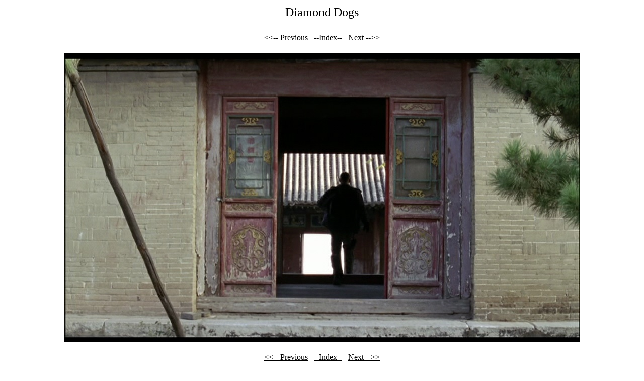

--- FILE ---
content_type: text/html
request_url: http://dolph-ultimate.com/dolph-in/diamonddogs/DD98.html
body_size: 1101
content:
<HTML><HEAD>
<META HTTP-EQUIV="Content-Type" CONTENT="text/html; charset=windows-1250">
<META NAME="Description" CONTENT="Diamond Dogs">
<TITLE>Diamond Dogs</TITLE></HEAD>
<BODY BGCOLOR="#FFFFFF" TEXT="#000000">
<STYLE> A:link {color: #000000;} A:visited {color: #000000;}  A,TR,TD,DIV {font-family: Times;}</STYLE>
<CENTER>
<TABLE BGCOLOR=""><TR><TD ALIGN=CENTER>
<FONT SIZE="+2" FACE="Times">Diamond Dogs</FONT>
</TD></TR>
<TR><TD ALIGN=CENTER>

</TD></TR></TABLE><BR>
<TABLE BGCOLOR=""><TR><TD>
<A HREF="DD97.html"><<-- Previous</A>&nbsp&nbsp
<A HREF="DD.html">--Index--</A>&nbsp&nbsp
<A HREF="DD99.html">Next -->></A>
</TD></TR></TABLE><BR>
<IMG SRC="ds_vlcsnap-2011-02-19-17h14m08s66.jpg" ALT="Image 98 of 102  -  162 kB"><BR><BR>
<TABLE BGCOLOR=""><TR><TD>
<A HREF="DD97.html"><<-- Previous</A>&nbsp&nbsp
<A HREF="DD.html">--Index--</A>&nbsp&nbsp
<A HREF="DD99.html">Next -->></A>
</TD></TR></TABLE><BR>
<BR><HR><H6><DIV ALIGN="center">Gallery created with <A HREF="http://www.mihov.com/eng/">Mihov Gallery Creator</A>.</DIV></H6>
</BODY></HTML>
